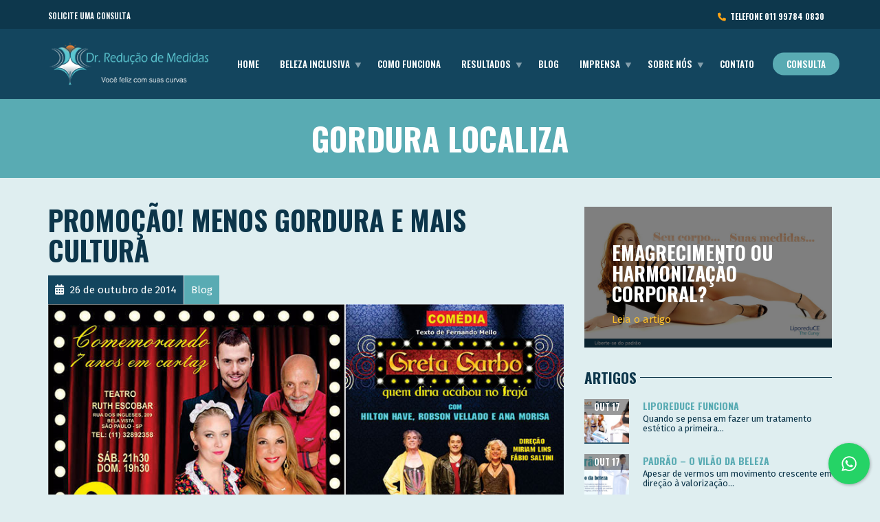

--- FILE ---
content_type: text/html; charset=UTF-8
request_url: https://liporeduce.com/tag/gordura-localiza/
body_size: 12861
content:
<!doctype html>
<html class="no-js" lang="pt-BR">
<head>
<meta charset="UTF-8">
<meta name="apple-mobile-web-app-capable" content="yes">
<meta name="viewport" content="width=device-width, initial-scale=1.0, maximum-scale=1.0, user-scalable=no">
<meta name="HandheldFriendly" content="true">
<meta name="apple-touch-fullscreen" content="yes">
<meta name='robots' content='index, follow, max-image-preview:large, max-snippet:-1, max-video-preview:-1' />

	<!-- This site is optimized with the Yoast SEO plugin v24.5 - https://yoast.com/wordpress/plugins/seo/ -->
	<title>Arquivo para gordura localiza | Dr.Redução de Medidas</title>
	<link rel="canonical" href="https://liporeduce.com/tag/gordura-localiza/" />
	<meta property="og:locale" content="pt_BR" />
	<meta property="og:type" content="article" />
	<meta property="og:title" content="Arquivo para gordura localiza | Dr.Redução de Medidas" />
	<meta property="og:url" content="https://liporeduce.com/tag/gordura-localiza/" />
	<meta property="og:site_name" content="Dr.Redução de Medidas" />
	<script type="application/ld+json" class="yoast-schema-graph">{"@context":"https://schema.org","@graph":[{"@type":"CollectionPage","@id":"https://liporeduce.com/tag/gordura-localiza/","url":"https://liporeduce.com/tag/gordura-localiza/","name":"Arquivo para gordura localiza | Dr.Redução de Medidas","isPartOf":{"@id":"https://liporeduce.com/#website"},"primaryImageOfPage":{"@id":"https://liporeduce.com/tag/gordura-localiza/#primaryimage"},"image":{"@id":"https://liporeduce.com/tag/gordura-localiza/#primaryimage"},"thumbnailUrl":"https://liporeduce.com/wp-content/uploads/2014/10/liporeduce-teatro-ruth-escobar.jpg","breadcrumb":{"@id":"https://liporeduce.com/tag/gordura-localiza/#breadcrumb"},"inLanguage":"pt-BR"},{"@type":"ImageObject","inLanguage":"pt-BR","@id":"https://liporeduce.com/tag/gordura-localiza/#primaryimage","url":"https://liporeduce.com/wp-content/uploads/2014/10/liporeduce-teatro-ruth-escobar.jpg","contentUrl":"https://liporeduce.com/wp-content/uploads/2014/10/liporeduce-teatro-ruth-escobar.jpg","width":800,"height":478},{"@type":"BreadcrumbList","@id":"https://liporeduce.com/tag/gordura-localiza/#breadcrumb","itemListElement":[{"@type":"ListItem","position":1,"name":"Início","item":"https://liporeduce.com/"},{"@type":"ListItem","position":2,"name":"gordura localiza"}]},{"@type":"WebSite","@id":"https://liporeduce.com/#website","url":"https://liporeduce.com/","name":"Dr.Redução de Medidas","description":"Você feliz com suas curvas","publisher":{"@id":"https://liporeduce.com/#organization"},"potentialAction":[{"@type":"SearchAction","target":{"@type":"EntryPoint","urlTemplate":"https://liporeduce.com/?s={search_term_string}"},"query-input":{"@type":"PropertyValueSpecification","valueRequired":true,"valueName":"search_term_string"}}],"inLanguage":"pt-BR"},{"@type":"Organization","@id":"https://liporeduce.com/#organization","name":"LiporeduCE","url":"https://liporeduce.com/","logo":{"@type":"ImageObject","inLanguage":"pt-BR","@id":"https://liporeduce.com/#/schema/logo/image/","url":"https://liporeduce.com/wp-content/uploads/2019/10/logo.png","contentUrl":"https://liporeduce.com/wp-content/uploads/2019/10/logo.png","width":96,"height":93,"caption":"LiporeduCE"},"image":{"@id":"https://liporeduce.com/#/schema/logo/image/"}}]}</script>
	<!-- / Yoast SEO plugin. -->


<link rel='dns-prefetch' href='//fonts.googleapis.com' />
<link rel='preconnect' href='https://fonts.gstatic.com' crossorigin />
<link rel="alternate" type="application/rss+xml" title="Feed para Dr.Redução de Medidas &raquo;" href="https://liporeduce.com/feed/" />
<link rel="alternate" type="application/rss+xml" title="Feed de tag para Dr.Redução de Medidas &raquo; gordura localiza" href="https://liporeduce.com/tag/gordura-localiza/feed/" />
<script type="text/javascript">
/* <![CDATA[ */
window._wpemojiSettings = {"baseUrl":"https:\/\/s.w.org\/images\/core\/emoji\/15.0.3\/72x72\/","ext":".png","svgUrl":"https:\/\/s.w.org\/images\/core\/emoji\/15.0.3\/svg\/","svgExt":".svg","source":{"concatemoji":"https:\/\/liporeduce.com\/wp-includes\/js\/wp-emoji-release.min.js?ver=6.5.7"}};
/*! This file is auto-generated */
!function(i,n){var o,s,e;function c(e){try{var t={supportTests:e,timestamp:(new Date).valueOf()};sessionStorage.setItem(o,JSON.stringify(t))}catch(e){}}function p(e,t,n){e.clearRect(0,0,e.canvas.width,e.canvas.height),e.fillText(t,0,0);var t=new Uint32Array(e.getImageData(0,0,e.canvas.width,e.canvas.height).data),r=(e.clearRect(0,0,e.canvas.width,e.canvas.height),e.fillText(n,0,0),new Uint32Array(e.getImageData(0,0,e.canvas.width,e.canvas.height).data));return t.every(function(e,t){return e===r[t]})}function u(e,t,n){switch(t){case"flag":return n(e,"\ud83c\udff3\ufe0f\u200d\u26a7\ufe0f","\ud83c\udff3\ufe0f\u200b\u26a7\ufe0f")?!1:!n(e,"\ud83c\uddfa\ud83c\uddf3","\ud83c\uddfa\u200b\ud83c\uddf3")&&!n(e,"\ud83c\udff4\udb40\udc67\udb40\udc62\udb40\udc65\udb40\udc6e\udb40\udc67\udb40\udc7f","\ud83c\udff4\u200b\udb40\udc67\u200b\udb40\udc62\u200b\udb40\udc65\u200b\udb40\udc6e\u200b\udb40\udc67\u200b\udb40\udc7f");case"emoji":return!n(e,"\ud83d\udc26\u200d\u2b1b","\ud83d\udc26\u200b\u2b1b")}return!1}function f(e,t,n){var r="undefined"!=typeof WorkerGlobalScope&&self instanceof WorkerGlobalScope?new OffscreenCanvas(300,150):i.createElement("canvas"),a=r.getContext("2d",{willReadFrequently:!0}),o=(a.textBaseline="top",a.font="600 32px Arial",{});return e.forEach(function(e){o[e]=t(a,e,n)}),o}function t(e){var t=i.createElement("script");t.src=e,t.defer=!0,i.head.appendChild(t)}"undefined"!=typeof Promise&&(o="wpEmojiSettingsSupports",s=["flag","emoji"],n.supports={everything:!0,everythingExceptFlag:!0},e=new Promise(function(e){i.addEventListener("DOMContentLoaded",e,{once:!0})}),new Promise(function(t){var n=function(){try{var e=JSON.parse(sessionStorage.getItem(o));if("object"==typeof e&&"number"==typeof e.timestamp&&(new Date).valueOf()<e.timestamp+604800&&"object"==typeof e.supportTests)return e.supportTests}catch(e){}return null}();if(!n){if("undefined"!=typeof Worker&&"undefined"!=typeof OffscreenCanvas&&"undefined"!=typeof URL&&URL.createObjectURL&&"undefined"!=typeof Blob)try{var e="postMessage("+f.toString()+"("+[JSON.stringify(s),u.toString(),p.toString()].join(",")+"));",r=new Blob([e],{type:"text/javascript"}),a=new Worker(URL.createObjectURL(r),{name:"wpTestEmojiSupports"});return void(a.onmessage=function(e){c(n=e.data),a.terminate(),t(n)})}catch(e){}c(n=f(s,u,p))}t(n)}).then(function(e){for(var t in e)n.supports[t]=e[t],n.supports.everything=n.supports.everything&&n.supports[t],"flag"!==t&&(n.supports.everythingExceptFlag=n.supports.everythingExceptFlag&&n.supports[t]);n.supports.everythingExceptFlag=n.supports.everythingExceptFlag&&!n.supports.flag,n.DOMReady=!1,n.readyCallback=function(){n.DOMReady=!0}}).then(function(){return e}).then(function(){var e;n.supports.everything||(n.readyCallback(),(e=n.source||{}).concatemoji?t(e.concatemoji):e.wpemoji&&e.twemoji&&(t(e.twemoji),t(e.wpemoji)))}))}((window,document),window._wpemojiSettings);
/* ]]> */
</script>

<link rel='stylesheet' id='sbi_styles-css' href='https://liporeduce.com/wp-content/plugins/instagram-feed/css/sbi-styles.min.css?ver=6.9.1' type='text/css' media='all' />
<style id='wp-emoji-styles-inline-css' type='text/css'>

	img.wp-smiley, img.emoji {
		display: inline !important;
		border: none !important;
		box-shadow: none !important;
		height: 1em !important;
		width: 1em !important;
		margin: 0 0.07em !important;
		vertical-align: -0.1em !important;
		background: none !important;
		padding: 0 !important;
	}
</style>
<link rel='stylesheet' id='wp-block-library-css' href='https://liporeduce.com/wp-includes/css/dist/block-library/style.min.css?ver=6.5.7' type='text/css' media='all' />
<style id='classic-theme-styles-inline-css' type='text/css'>
/*! This file is auto-generated */
.wp-block-button__link{color:#fff;background-color:#32373c;border-radius:9999px;box-shadow:none;text-decoration:none;padding:calc(.667em + 2px) calc(1.333em + 2px);font-size:1.125em}.wp-block-file__button{background:#32373c;color:#fff;text-decoration:none}
</style>
<style id='global-styles-inline-css' type='text/css'>
body{--wp--preset--color--black: #000000;--wp--preset--color--cyan-bluish-gray: #abb8c3;--wp--preset--color--white: #ffffff;--wp--preset--color--pale-pink: #f78da7;--wp--preset--color--vivid-red: #cf2e2e;--wp--preset--color--luminous-vivid-orange: #ff6900;--wp--preset--color--luminous-vivid-amber: #fcb900;--wp--preset--color--light-green-cyan: #7bdcb5;--wp--preset--color--vivid-green-cyan: #00d084;--wp--preset--color--pale-cyan-blue: #8ed1fc;--wp--preset--color--vivid-cyan-blue: #0693e3;--wp--preset--color--vivid-purple: #9b51e0;--wp--preset--gradient--vivid-cyan-blue-to-vivid-purple: linear-gradient(135deg,rgba(6,147,227,1) 0%,rgb(155,81,224) 100%);--wp--preset--gradient--light-green-cyan-to-vivid-green-cyan: linear-gradient(135deg,rgb(122,220,180) 0%,rgb(0,208,130) 100%);--wp--preset--gradient--luminous-vivid-amber-to-luminous-vivid-orange: linear-gradient(135deg,rgba(252,185,0,1) 0%,rgba(255,105,0,1) 100%);--wp--preset--gradient--luminous-vivid-orange-to-vivid-red: linear-gradient(135deg,rgba(255,105,0,1) 0%,rgb(207,46,46) 100%);--wp--preset--gradient--very-light-gray-to-cyan-bluish-gray: linear-gradient(135deg,rgb(238,238,238) 0%,rgb(169,184,195) 100%);--wp--preset--gradient--cool-to-warm-spectrum: linear-gradient(135deg,rgb(74,234,220) 0%,rgb(151,120,209) 20%,rgb(207,42,186) 40%,rgb(238,44,130) 60%,rgb(251,105,98) 80%,rgb(254,248,76) 100%);--wp--preset--gradient--blush-light-purple: linear-gradient(135deg,rgb(255,206,236) 0%,rgb(152,150,240) 100%);--wp--preset--gradient--blush-bordeaux: linear-gradient(135deg,rgb(254,205,165) 0%,rgb(254,45,45) 50%,rgb(107,0,62) 100%);--wp--preset--gradient--luminous-dusk: linear-gradient(135deg,rgb(255,203,112) 0%,rgb(199,81,192) 50%,rgb(65,88,208) 100%);--wp--preset--gradient--pale-ocean: linear-gradient(135deg,rgb(255,245,203) 0%,rgb(182,227,212) 50%,rgb(51,167,181) 100%);--wp--preset--gradient--electric-grass: linear-gradient(135deg,rgb(202,248,128) 0%,rgb(113,206,126) 100%);--wp--preset--gradient--midnight: linear-gradient(135deg,rgb(2,3,129) 0%,rgb(40,116,252) 100%);--wp--preset--font-size--small: 13px;--wp--preset--font-size--medium: 20px;--wp--preset--font-size--large: 36px;--wp--preset--font-size--x-large: 42px;--wp--preset--spacing--20: 0.44rem;--wp--preset--spacing--30: 0.67rem;--wp--preset--spacing--40: 1rem;--wp--preset--spacing--50: 1.5rem;--wp--preset--spacing--60: 2.25rem;--wp--preset--spacing--70: 3.38rem;--wp--preset--spacing--80: 5.06rem;--wp--preset--shadow--natural: 6px 6px 9px rgba(0, 0, 0, 0.2);--wp--preset--shadow--deep: 12px 12px 50px rgba(0, 0, 0, 0.4);--wp--preset--shadow--sharp: 6px 6px 0px rgba(0, 0, 0, 0.2);--wp--preset--shadow--outlined: 6px 6px 0px -3px rgba(255, 255, 255, 1), 6px 6px rgba(0, 0, 0, 1);--wp--preset--shadow--crisp: 6px 6px 0px rgba(0, 0, 0, 1);}:where(.is-layout-flex){gap: 0.5em;}:where(.is-layout-grid){gap: 0.5em;}body .is-layout-flex{display: flex;}body .is-layout-flex{flex-wrap: wrap;align-items: center;}body .is-layout-flex > *{margin: 0;}body .is-layout-grid{display: grid;}body .is-layout-grid > *{margin: 0;}:where(.wp-block-columns.is-layout-flex){gap: 2em;}:where(.wp-block-columns.is-layout-grid){gap: 2em;}:where(.wp-block-post-template.is-layout-flex){gap: 1.25em;}:where(.wp-block-post-template.is-layout-grid){gap: 1.25em;}.has-black-color{color: var(--wp--preset--color--black) !important;}.has-cyan-bluish-gray-color{color: var(--wp--preset--color--cyan-bluish-gray) !important;}.has-white-color{color: var(--wp--preset--color--white) !important;}.has-pale-pink-color{color: var(--wp--preset--color--pale-pink) !important;}.has-vivid-red-color{color: var(--wp--preset--color--vivid-red) !important;}.has-luminous-vivid-orange-color{color: var(--wp--preset--color--luminous-vivid-orange) !important;}.has-luminous-vivid-amber-color{color: var(--wp--preset--color--luminous-vivid-amber) !important;}.has-light-green-cyan-color{color: var(--wp--preset--color--light-green-cyan) !important;}.has-vivid-green-cyan-color{color: var(--wp--preset--color--vivid-green-cyan) !important;}.has-pale-cyan-blue-color{color: var(--wp--preset--color--pale-cyan-blue) !important;}.has-vivid-cyan-blue-color{color: var(--wp--preset--color--vivid-cyan-blue) !important;}.has-vivid-purple-color{color: var(--wp--preset--color--vivid-purple) !important;}.has-black-background-color{background-color: var(--wp--preset--color--black) !important;}.has-cyan-bluish-gray-background-color{background-color: var(--wp--preset--color--cyan-bluish-gray) !important;}.has-white-background-color{background-color: var(--wp--preset--color--white) !important;}.has-pale-pink-background-color{background-color: var(--wp--preset--color--pale-pink) !important;}.has-vivid-red-background-color{background-color: var(--wp--preset--color--vivid-red) !important;}.has-luminous-vivid-orange-background-color{background-color: var(--wp--preset--color--luminous-vivid-orange) !important;}.has-luminous-vivid-amber-background-color{background-color: var(--wp--preset--color--luminous-vivid-amber) !important;}.has-light-green-cyan-background-color{background-color: var(--wp--preset--color--light-green-cyan) !important;}.has-vivid-green-cyan-background-color{background-color: var(--wp--preset--color--vivid-green-cyan) !important;}.has-pale-cyan-blue-background-color{background-color: var(--wp--preset--color--pale-cyan-blue) !important;}.has-vivid-cyan-blue-background-color{background-color: var(--wp--preset--color--vivid-cyan-blue) !important;}.has-vivid-purple-background-color{background-color: var(--wp--preset--color--vivid-purple) !important;}.has-black-border-color{border-color: var(--wp--preset--color--black) !important;}.has-cyan-bluish-gray-border-color{border-color: var(--wp--preset--color--cyan-bluish-gray) !important;}.has-white-border-color{border-color: var(--wp--preset--color--white) !important;}.has-pale-pink-border-color{border-color: var(--wp--preset--color--pale-pink) !important;}.has-vivid-red-border-color{border-color: var(--wp--preset--color--vivid-red) !important;}.has-luminous-vivid-orange-border-color{border-color: var(--wp--preset--color--luminous-vivid-orange) !important;}.has-luminous-vivid-amber-border-color{border-color: var(--wp--preset--color--luminous-vivid-amber) !important;}.has-light-green-cyan-border-color{border-color: var(--wp--preset--color--light-green-cyan) !important;}.has-vivid-green-cyan-border-color{border-color: var(--wp--preset--color--vivid-green-cyan) !important;}.has-pale-cyan-blue-border-color{border-color: var(--wp--preset--color--pale-cyan-blue) !important;}.has-vivid-cyan-blue-border-color{border-color: var(--wp--preset--color--vivid-cyan-blue) !important;}.has-vivid-purple-border-color{border-color: var(--wp--preset--color--vivid-purple) !important;}.has-vivid-cyan-blue-to-vivid-purple-gradient-background{background: var(--wp--preset--gradient--vivid-cyan-blue-to-vivid-purple) !important;}.has-light-green-cyan-to-vivid-green-cyan-gradient-background{background: var(--wp--preset--gradient--light-green-cyan-to-vivid-green-cyan) !important;}.has-luminous-vivid-amber-to-luminous-vivid-orange-gradient-background{background: var(--wp--preset--gradient--luminous-vivid-amber-to-luminous-vivid-orange) !important;}.has-luminous-vivid-orange-to-vivid-red-gradient-background{background: var(--wp--preset--gradient--luminous-vivid-orange-to-vivid-red) !important;}.has-very-light-gray-to-cyan-bluish-gray-gradient-background{background: var(--wp--preset--gradient--very-light-gray-to-cyan-bluish-gray) !important;}.has-cool-to-warm-spectrum-gradient-background{background: var(--wp--preset--gradient--cool-to-warm-spectrum) !important;}.has-blush-light-purple-gradient-background{background: var(--wp--preset--gradient--blush-light-purple) !important;}.has-blush-bordeaux-gradient-background{background: var(--wp--preset--gradient--blush-bordeaux) !important;}.has-luminous-dusk-gradient-background{background: var(--wp--preset--gradient--luminous-dusk) !important;}.has-pale-ocean-gradient-background{background: var(--wp--preset--gradient--pale-ocean) !important;}.has-electric-grass-gradient-background{background: var(--wp--preset--gradient--electric-grass) !important;}.has-midnight-gradient-background{background: var(--wp--preset--gradient--midnight) !important;}.has-small-font-size{font-size: var(--wp--preset--font-size--small) !important;}.has-medium-font-size{font-size: var(--wp--preset--font-size--medium) !important;}.has-large-font-size{font-size: var(--wp--preset--font-size--large) !important;}.has-x-large-font-size{font-size: var(--wp--preset--font-size--x-large) !important;}
.wp-block-navigation a:where(:not(.wp-element-button)){color: inherit;}
:where(.wp-block-post-template.is-layout-flex){gap: 1.25em;}:where(.wp-block-post-template.is-layout-grid){gap: 1.25em;}
:where(.wp-block-columns.is-layout-flex){gap: 2em;}:where(.wp-block-columns.is-layout-grid){gap: 2em;}
.wp-block-pullquote{font-size: 1.5em;line-height: 1.6;}
</style>
<link rel='stylesheet' id='contact-form-7-css' href='https://liporeduce.com/wp-content/plugins/contact-form-7/includes/css/styles.css?ver=5.9.6' type='text/css' media='all' />
<link rel='stylesheet' id='cresta-whatsapp-chat-front-style-css' href='https://liporeduce.com/wp-content/plugins/cresta-whatsapp-chat/css/cresta-whatsapp-chat-front-css.min.css?ver=1.3.6' type='text/css' media='all' />
<link rel='stylesheet' id='wss-style-css' href='https://liporeduce.com/wp-content/plugins/wss-company-whatsapp-sharing-button/style.css?ver=6.5.7' type='text/css' media='all' />
<link rel='stylesheet' id='plethora-icons-css' href='https://liporeduce.com/wp-content/uploads/plethora/plethora_icons.css?uniqeid=6608b2edd5d14&#038;ver=6.5.7' type='text/css' media='all' />
<link rel='stylesheet' id='font-awesome-css' href='https://liporeduce.com/wp-content/themes/healthflex/healthflex/assets/fonts/font-awesome/css/all.min.css?ver=6.5.7' type='text/css' media='all' />
<link rel='stylesheet' id='font-awesome-shims-css' href='https://liporeduce.com/wp-content/themes/healthflex/healthflex/assets/fonts/font-awesome/css/v4-shims.min.css?ver=6.5.7' type='text/css' media='all' />
<link rel='stylesheet' id='photonic-slider-css' href='https://liporeduce.com/wp-content/plugins/photonic/include/ext/splide/splide.min.css?ver=20251004-155158' type='text/css' media='all' />
<link rel='stylesheet' id='photonic-lightbox-css' href='https://liporeduce.com/wp-content/plugins/photonic/include/ext/baguettebox/baguettebox.min.css?ver=20251004-155158' type='text/css' media='all' />
<link rel='stylesheet' id='photonic-css' href='https://liporeduce.com/wp-content/plugins/photonic/include/css/front-end/core/photonic.min.css?ver=20251004-155158' type='text/css' media='all' />
<style id='photonic-inline-css' type='text/css'>
/* Retrieved from saved CSS */
.photonic-panel { background:  rgb(17,17,17)  !important;

	border-top: none;
	border-right: none;
	border-bottom: none;
	border-left: none;
 }
.photonic-random-layout .photonic-thumb { padding: 2px}
.photonic-masonry-layout .photonic-thumb { padding: 2px}
.photonic-mosaic-layout .photonic-thumb { padding: 2px}

</style>
<link rel='stylesheet' id='animate-css' href='https://liporeduce.com/wp-content/themes/healthflex/healthflex/includes/core/assets/css/libs/animate/animate.min.css?ver=6.5.7' type='text/css' media='all' />
<link rel='stylesheet' id='plethora-dynamic-style-css' href='https://liporeduce.com/wp-content/uploads/plethora/style.min.css?ver=1715620297' type='text/css' media='all' />
<link rel='stylesheet' id='plethora-style-css' href='https://liporeduce.com/wp-content/themes/healthflex/healthflex/style.css?ver=6.5.7' type='text/css' media='all' />
<link rel="preload" as="style" href="https://fonts.googleapis.com/css?family=Fira%20Sans:100,200,300,400,500,600,700,800,900,100italic,200italic,300italic,400italic,500italic,600italic,700italic,800italic,900italic%7COswald:200,300,400,500,600,700&#038;subset=latin&#038;display=swap&#038;ver=6.5.7" /><link rel="stylesheet" href="https://fonts.googleapis.com/css?family=Fira%20Sans:100,200,300,400,500,600,700,800,900,100italic,200italic,300italic,400italic,500italic,600italic,700italic,800italic,900italic%7COswald:200,300,400,500,600,700&#038;subset=latin&#038;display=swap&#038;ver=6.5.7" media="print" onload="this.media='all'"><noscript><link rel="stylesheet" href="https://fonts.googleapis.com/css?family=Fira%20Sans:100,200,300,400,500,600,700,800,900,100italic,200italic,300italic,400italic,500italic,600italic,700italic,800italic,900italic%7COswald:200,300,400,500,600,700&#038;subset=latin&#038;display=swap&#038;ver=6.5.7" /></noscript><script type="text/javascript" src="https://liporeduce.com/wp-includes/js/jquery/jquery.min.js?ver=3.7.1" id="jquery-core-js"></script>
<script type="text/javascript" src="https://liporeduce.com/wp-includes/js/jquery/jquery-migrate.min.js?ver=3.4.1" id="jquery-migrate-js"></script>
<script type="text/javascript" src="https://liporeduce.com/wp-content/themes/healthflex/healthflex/includes/core/assets/js/libs/modernizr/modernizr.custom.48287.js?ver=6.5.7" id="plethora-modernizr-js"></script>
<script></script><link rel="https://api.w.org/" href="https://liporeduce.com/wp-json/" /><link rel="alternate" type="application/json" href="https://liporeduce.com/wp-json/wp/v2/tags/120" /><style id='cresta-help-chat-inline-css'>.cresta-whatsapp-chat-box, .cresta-whatsapp-chat-button {z-index:1000}.cresta-whatsapp-chat-container-button {z-index:999}.cresta-whatsapp-chat-container {z-index:1000}.cresta-whatsapp-chat-overlay {z-index:998}</style><meta name="framework" content="Redux 4.2.14" /><meta name="generator" content="Powered by WPBakery Page Builder - drag and drop page builder for WordPress."/>
<link rel="icon" href="https://liporeduce.com/wp-content/uploads/2019/05/icon.png" sizes="32x32" />
<link rel="icon" href="https://liporeduce.com/wp-content/uploads/2019/05/icon.png" sizes="192x192" />
<link rel="apple-touch-icon" href="https://liporeduce.com/wp-content/uploads/2019/05/icon.png" />
<meta name="msapplication-TileImage" content="https://liporeduce.com/wp-content/uploads/2019/05/icon.png" />
<noscript><style> .wpb_animate_when_almost_visible { opacity: 1; }</style></noscript>			<!-- USER DEFINED IN-LINE CSS -->
			<style>
				/* DISABLE TOP HEADER UNDERLINE */
.header .topbar .container {
    border-bottom: solid 1px transparent; /* #DFEEF0 */
}
.mainbar .logo p {
    margin-left: 38px;
}

/* CENTER TITLE IN CONTENT */

.page_title_in_content {text-align: center;}

/* SLIDER ARROWS: Custom Color */
.head_panel .owl-carousel .owl-prev, 
.head_panel .owl-carousel .owl-next,
.head_panel .owl-carousel .owl-prev:hover, 
.head_panel .owl-carousel .owl-next:hover {
    background-image: url(wp-content/themes/healthflex/assets/images/slider-arrows.svg) !important;
}

/* TESTIMONIAL DOTS */
.dark_section .testimonial .owl-theme .owl-dots .owl-dot:hover span,
.dark_section .testimonial .owl-theme .owl-dots .owl-dot.active span {
    background-color: #ffa516;
}

/* DIAGONAL FIX */
.head_panel .hgroup .title.diagonal-bgcolor-trans h1 {
    padding: 19px 30px 2px 0;
}

/* WIDGETS */
footer .pl_about_us_widget p span a:hover, 
footer .pl_about_us_widget p span a:active {
    color: #ffa516;
}

footer .widget.boxed {
    position: relative;
    top: 0px !important;
}

#plethora-aboutus-widget-2 {
  margin-top: 0;
}

.op_hrs_cont {overflow: hidden;}
.op_hrs {
    float: right;
}
.ple_quick_links p {
  margin: 0 0 5px;
}
.ple_quick_links p a {
  color: #f5f9fa;
  margin-left: 5px;
}
.ple_quick_links p a:hover {
    color: #ffa516;
}			</style>				<script type='text/javascript'>
					<!-- Google tag (gtag.js) --> <script async src="https://www.googletagmanager.com/gtag/js?id=G-T5L4E2XJVR"></script> <script> window.dataLayer = window.dataLayer || []; function gtag(){dataLayer.push(arguments);} gtag('js', new Date()); gtag('config', 'G-T5L4E2XJVR'); </script>				</script>
				</head>
<body data-rsssl=1 class="archive tag tag-gordura-localiza tag-120 wpb-js-composer js-comp-ver-7.5 vc_responsive sticky_header ">
	<div class="overflow_wrapper">
		<div class="header "><div class="topbar vcenter ">
  <div class="container">
    <div class="row">

      <div class="col-md-6 col-sm-6 hidden-xs hidden-sm text-left">
                 <div class="top_menu_container">
          <ul id="menu-top-bar" class="top_menu hover_menu"><li id="menu-item-2235" class="menu-item menu-item-type-post_type menu-item-object-page menu-item-2235"><a title="SOLICITE UMA CONSULTA" href="https://liporeduce.com/solicite-uma-consulta/">SOLICITE UMA CONSULTA</a></li>
</ul>          </div>
                </div>

                  <div class="col-md-6 col-sm-6 hidden-xs hidden-sm text-right">
             <a href="https://wa.me/5511997840830" class="btn btn-sm animated flipInY"><i class="fa fa-phone animated fadeIn" style="color:#ffa516"></i>&nbsp;&nbsp;Telefone <strong>011 99784 0830</strong></a>            </div>
            

    </div><!-- row -->
  </div><!-- container -->
</div><!-- .topbar -->
  <div class="mainbar  color">
    <div class="container">
               <div class="logo">
            <a href="https://liporeduce.com" class="brand">
                          <img src="https://liporeduce.com/wp-content/uploads/2019/04/dr-reducao-de-medidias-tratamento-plus-size-png-4.png" alt="DENTAL CLINIC">
                        </a>
                      </div>                   <div class="menu_container"><span class="close_menu">&times;</span>
                <ul id="menu-main-menu" class="main_menu hover_menu"><li id="menu-item-2654" class="menu-item menu-item-type-post_type menu-item-object-page menu-item-home menu-item-2654"><a title="Home" href="https://liporeduce.com/">Home</a></li>
<li id="menu-item-2256" class="menu-item menu-item-type-custom menu-item-object-custom menu-item-has-children menu-item-2256 lihasdropdown"><a title="BELEZA INCLUSIVA" href="#">BELEZA INCLUSIVA  </a>
<ul role="menu" class=" menu-dropdown">
	<li id="menu-item-2854" class="menu-item menu-item-type-post_type menu-item-object-page menu-item-2854"><a title="Como surgiu a beleza inclusiva" href="https://liporeduce.com/beleza-inclusiva/">Como surgiu a beleza inclusiva</a></li>
	<li id="menu-item-2257" class="menu-item menu-item-type-post_type menu-item-object-page menu-item-2257"><a title="Moda Plus" href="https://liporeduce.com/moda-plus/">Moda Plus</a></li>
	<li id="menu-item-2370" class="menu-item menu-item-type-post_type menu-item-object-page menu-item-2370"><a title="Sem igual" href="https://liporeduce.com/sem-igual/">Sem igual</a></li>
</ul>
</li>
<li id="menu-item-2262" class="menu-item menu-item-type-post_type menu-item-object-page menu-item-2262"><a title="Como Funciona" href="https://liporeduce.com/como-funciona/">Como Funciona</a></li>
<li id="menu-item-2374" class="menu-item menu-item-type-custom menu-item-object-custom menu-item-has-children menu-item-2374 lihasdropdown"><a title="Resultados" href="#">Resultados  </a>
<ul role="menu" class=" menu-dropdown">
	<li id="menu-item-2259" class="menu-item menu-item-type-post_type menu-item-object-page menu-item-2259"><a title="Resultados" href="https://liporeduce.com/resultados/">Resultados</a></li>
	<li id="menu-item-2260" class="menu-item menu-item-type-post_type menu-item-object-page menu-item-2260"><a title="Depoimentos" href="https://liporeduce.com/depoimentos/">Depoimentos</a></li>
	<li id="menu-item-2431" class="menu-item menu-item-type-post_type menu-item-object-page menu-item-2431"><a title="LiporeduCE PLUS SIZE" href="https://liporeduce.com/liporeduce-plus-size/">LiporeduCE PLUS SIZE</a></li>
	<li id="menu-item-2439" class="menu-item menu-item-type-post_type menu-item-object-page menu-item-2439"><a title="LiporeduCE – Harmonia para as suas curvas" href="https://liporeduce.com/liporeduce-the-curvy-2/">LiporeduCE – Harmonia para as suas curvas</a></li>
	<li id="menu-item-2872" class="menu-item menu-item-type-post_type menu-item-object-page menu-item-2872"><a title="Homens também tem curvas" href="https://liporeduce.com/homens-tambem-tem-curvas/">Homens também tem curvas</a></li>
	<li id="menu-item-2441" class="menu-item menu-item-type-post_type menu-item-object-page menu-item-2441"><a title="LiporeduCE FITNESS" href="https://liporeduce.com/liporeduce-fitness/">LiporeduCE FITNESS</a></li>
	<li id="menu-item-2251" class="menu-item menu-item-type-post_type menu-item-object-page menu-item-2251"><a title="Referência Científica" href="https://liporeduce.com/referencia-cientifica/">Referência Científica</a></li>
</ul>
</li>
<li id="menu-item-2254" class="menu-item menu-item-type-post_type menu-item-object-page current_page_parent menu-item-2254"><a title="Blog" href="https://liporeduce.com/blog/">Blog</a></li>
<li id="menu-item-2657" class="menu-item menu-item-type-custom menu-item-object-custom menu-item-has-children menu-item-2657 lihasdropdown"><a title="Imprensa" href="#">Imprensa  </a>
<ul role="menu" class=" menu-dropdown">
	<li id="menu-item-2635" class="menu-item menu-item-type-post_type menu-item-object-page menu-item-2635"><a title="Release" href="https://liporeduce.com/press-releases/">Release</a></li>
	<li id="menu-item-2252" class="menu-item menu-item-type-post_type menu-item-object-page menu-item-2252"><a title="Reportagens" href="https://liporeduce.com/reportagens-com-dr-esdras-g-moreira/">Reportagens</a></li>
</ul>
</li>
<li id="menu-item-2653" class="menu-item menu-item-type-custom menu-item-object-custom menu-item-has-children menu-item-2653 lihasdropdown"><a title="Sobre nós" href="#">Sobre nós  </a>
<ul role="menu" class=" menu-dropdown">
	<li id="menu-item-2538" class="menu-item menu-item-type-post_type menu-item-object-page menu-item-2538"><a title="Profissional Responsável" href="https://liporeduce.com/profissional-responsavel/">Profissional Responsável</a></li>
	<li id="menu-item-2669" class="menu-item menu-item-type-post_type menu-item-object-page menu-item-2669"><a title="Quem é Esdras Moreira" href="https://liporeduce.com/sobre-o-dr-esdras-moreira/">Quem é Esdras Moreira</a></li>
	<li id="menu-item-2672" class="menu-item menu-item-type-post_type menu-item-object-page menu-item-2672"><a title="Sobre o tratamento Liporeduce" href="https://liporeduce.com/sobre-o-tratamento-liporeduce/">Sobre o tratamento Liporeduce</a></li>
	<li id="menu-item-2258" class="menu-item menu-item-type-post_type menu-item-object-page menu-item-2258"><a title="Tratamento original" href="https://liporeduce.com/tratamento-original/">Tratamento original</a></li>
	<li id="menu-item-2253" class="menu-item menu-item-type-post_type menu-item-object-page menu-item-2253"><a title="Jurídico" href="https://liporeduce.com/juridico/">Jurídico</a></li>
	<li id="menu-item-2535" class="menu-item menu-item-type-post_type menu-item-object-page menu-item-2535"><a title="Política de Privacidade" href="https://liporeduce.com/politica-de-privacidade/">Política de Privacidade</a></li>
	<li id="menu-item-2881" class="menu-item menu-item-type-post_type menu-item-object-page menu-item-2881"><a title="Nossa Essência" href="https://liporeduce.com/nossa-essencia/">Nossa Essência</a></li>
</ul>
</li>
<li id="menu-item-2226" class="menu-item menu-item-type-post_type menu-item-object-page menu-item-2226"><a title="Contato" href="https://liporeduce.com/contato/">Contato</a></li>
<li id="menu-item-2234" class="btn btn-primary hide-on-footer menu-item menu-item-type-custom menu-item-object-custom menu-item-2234"><a title="CONSULTA" target="_blank" href="https://wa.me/5511997840830">CONSULTA</a></li>
</ul>        </div>

        <label class="mobile_collapser"><span>MENU</span></label> <!-- Mobile menu title -->
    </div>
  </div>

		</div>

	        <div class="brand-colors"> </div>
      <div class="main foo" data-colorset="foo"><div class="page_title_in_content skincolored_section">
	<div class="container">
		<div class="row">
			<div class="col-md-12 section_header fancy">
				<h1 class="post_title">gordura localiza</h1>							</div>
		</div>
	</div>
</div><section class="sidebar_on padding_top_half no_top_padding" ><div class="container"><div class="row"><div class="col-sm-8 col-md-8 main_col ">  <div class="post-grid classic">
    <div class="row">
<div class="col-md-12">
  <article id="post-1608" class="post post-1608 type-post status-publish format-standard has-post-thumbnail hentry category-blog tag-celulite tag-como-diminuir-barriga tag-como-perder-barriga tag-cultura tag-emagrecimento tag-flacidez tag-flaciez tag-gordura tag-gordura-localiza tag-liporeduce tag-plus-size tag-plussize tag-promocao tag-reducao-de-medidas tag-resultado-rapido tag-tratamento-estetico">
    <div class="post_headings">
      <h2 class="post_title"><a href="https://liporeduce.com/promocao-menos-gordura-e-mais-cultura/">Promoção! MENOS GORDURA E MAIS CULTURA</a></h2>          </div>  
          <div class="post_figure_and_info">
        <div class="post_sub"><span class="post_info post_date"><i class="fa fa-calendar"></i> 26 de outubro de 2014</span><a href="https://liporeduce.com/blog/" title="View all posts in category: Blog"><span class="post_info post_categories">Blog</span></a></div>        <a href="https://liporeduce.com/promocao-menos-gordura-e-mais-cultura/" title="Promoção! MENOS GORDURA E MAIS CULTURA"><img src="https://liporeduce.com/wp-content/uploads/2014/10/liporeduce-teatro-ruth-escobar.jpg" alt="Promoção! MENOS GORDURA E MAIS CULTURA"></a>      </div>
            <p>Promoção! MENOS GORDURA E MAIS CULTURAA LiporeduCE é o tratamento que dá espetáculo. Ao adquirir seu pacote ganhe na hora um par de ingressos e escolha uma duas opções de teatro.Aproveitem bem! Válido para outubro e novembro.Mais informações sobre os espetáculos: https://www.facebook.com/www.oamantedomeumarido.com.br?fref=ts https://www.facebook.com/pages/Greta-Garbo/105781706121333?fref=ts — &nbsp;</p>      <p><a href="https://liporeduce.com/promocao-menos-gordura-e-mais-cultura/" class="btn btn-primary">Leia mais</a></p>
  </article>
</div>

<div class="col-md-12">
  <article id="post-1606" class="post post-1606 type-post status-publish format-standard has-post-thumbnail hentry category-blog tag-celulite tag-como-diminuirperder-barriga tag-curtir tag-emagrecimento tag-facebook tag-flacidez tag-flaciez tag-gordura-localiza tag-liporeduce tag-plus-size-ou-plussize tag-reducao-de-medidas tag-resultado-rapido tag-tratamento-estetico">
    <div class="post_headings">
      <h2 class="post_title"><a href="https://liporeduce.com/liporeduce-o-tratamento-mais-curtido/">Nº 1 no Facebook!</a></h2>          </div>  
          <div class="post_figure_and_info">
        <div class="post_sub"><span class="post_info post_date"><i class="fa fa-calendar"></i> 20 de outubro de 2014</span><a href="https://liporeduce.com/blog/" title="View all posts in category: Blog"><span class="post_info post_categories">Blog</span></a></div>        <a href="https://liporeduce.com/liporeduce-o-tratamento-mais-curtido/" title="Nº 1 no Facebook!"><img src="https://liporeduce.com/wp-content/uploads/2012/09/liporeduce-reducao-de-medidas-facebook.jpg" alt="Nº 1 no Facebook!"></a>      </div>
            <p>LiporeduCE – O tratamento mais curtido no facebook</p>      <p><a href="https://liporeduce.com/liporeduce-o-tratamento-mais-curtido/" class="btn btn-primary">Leia mais</a></p>
  </article>
</div>

<div class="col-md-12">
  <article id="post-1584" class="post post-1584 type-post status-publish format-standard has-post-thumbnail hentry category-blog tag-celulite tag-como-diminuir-barriga tag-como-perder-barriga tag-emagrecimento tag-flacidez tag-flaciez tag-gordura-localiza tag-liporeduce tag-plus-size tag-plussize tag-reducao-de-medidas tag-resultado-rapido tag-tratamento-estetico">
    <div class="post_headings">
      <h2 class="post_title"><a href="https://liporeduce.com/liporeduce-plus-size/">LiporeduCE Plus Size</a></h2>          </div>  
          <div class="post_figure_and_info">
        <div class="post_sub"><span class="post_info post_date"><i class="fa fa-calendar"></i> 26 de setembro de 2014</span><a href="https://liporeduce.com/blog/" title="View all posts in category: Blog"><span class="post_info post_categories">Blog</span></a></div>        <a href="https://liporeduce.com/liporeduce-plus-size/" title="LiporeduCE Plus Size"><img src="https://liporeduce.com/wp-content/uploads/2014/09/rita-carreira-liporeduce-plus-size.jpg" alt="LiporeduCE Plus Size"></a>      </div>
            <p>O primeiro tratamento específico para público Plus Size está fazendo um enorme sucesso. A super modelo Rita Carreira Miss São Paulo 2014, veio em consulta com o Dr. Redução de Medidas para saber mais sobre o tratamento LiporeduCE Plus Size. Aprovou a LiporeduCE e já esta ansiosa para iniciar seu tratamento. Faça como a Rita, [&hellip;]</p>      <p><a href="https://liporeduce.com/liporeduce-plus-size/" class="btn btn-primary">Leia mais</a></p>
  </article>
</div>

<div class="col-md-12">
  <article id="post-1576" class="post post-1576 type-post status-publish format-standard has-post-thumbnail hentry category-blog tag-carnaval tag-celulite tag-como-diminuir-barriga tag-como-perder-barriga tag-emagrecimento tag-flacidez tag-flaciez tag-gordura-localiza tag-liporeduce tag-plus-size tag-plussize tag-reducao-de-medidas tag-resultado-rapido tag-tratamento-estetico">
    <div class="post_headings">
      <h2 class="post_title"><a href="https://liporeduce.com/carnaval-2015/">Carnaval 2015!</a></h2>          </div>  
          <div class="post_figure_and_info">
        <div class="post_sub"><span class="post_info post_date"><i class="fa fa-calendar"></i> 25 de setembro de 2014</span><a href="https://liporeduce.com/blog/" title="View all posts in category: Blog"><span class="post_info post_categories">Blog</span></a></div>        <a href="https://liporeduce.com/carnaval-2015/" title="Carnaval 2015!"><img src="https://liporeduce.com/wp-content/uploads/2014/09/liporeduce-carnaval-2015.jpg" alt="Carnaval 2015!"></a>      </div>
            <p>Carnaval 2015! Em busca de um corpo cada dia mais perfeito, nossa Diva Maísa Magalhães já inicia seu tratamento focando no carnaval 2015. &#8220;Pra melhorar as formas do meu corpo,encontrei o tratamento mais fantástico: LiporeduCE! Sem dor,sem cortes e sem repousos,rápido e verdadeiramente eficiente. Eu recomendo!” Faça como a Maísa, invista em você! 11 2887-2535</p>      <p><a href="https://liporeduce.com/carnaval-2015/" class="btn btn-primary">Leia mais</a></p>
  </article>
</div>
  	</div>
  </div></div><div id="sidebar" class="col-sm-4 col-md-4"><!-- ===================== MULTIBOX ========================-->
<div class="widget plethora-multibox-widget black_section bg_vcenter transparent_film boxed_plus  "  style="background-image:url(https://liporeduce.com/wp-content/uploads/2023/02/harmonizacao-liporeduce-plussize-medidas.jpg);">


    <div class=""><h3>
EMAGRECIMENTO OU HARMONIZAÇÃO CORPORAL?</h3>
<a href="https://liporeduce.com/emagrecimento-ou-harmonizacao-corporal/">Leia o artigo</a></div>

</div>

<!-- END================== INFOBOX ========================--><!-- ===================== LATEST NEWS: MUSTACHE ========================-->

 <aside id="plethora-latestnews-widget-3" class="widget latestnews-widget">

 <div class="pl_latest_news_widget">
 <h4>Artigos </h4>
 <ul class="media-list">

    <li class="media">

     <a href="https://liporeduce.com/liporeduce-funciona/" class="media-photo" style="background-image:url(' https://liporeduce.com/wp-content/uploads/2024/10/liporeduce-funciona-resultado-eficaz-150x150.jpg ')"></a> 

     <h5 class="media-heading">
      <a href="https://liporeduce.com/liporeduce-funciona/">LIPOREDUCE FUNCIONA</a>
      <small>out 17</small> 
     </h5>
     <p>Quando se pensa em fazer um tratamento estético a primeira...</p>
    </li>


    <li class="media">

     <a href="https://liporeduce.com/padrao-o-vilao-da-beleza/" class="media-photo" style="background-image:url(' https://liporeduce.com/wp-content/uploads/2025/05/padrao-o-vilao-da-beleza-150x150.jpg ')"></a> 

     <h5 class="media-heading">
      <a href="https://liporeduce.com/padrao-o-vilao-da-beleza/">PADRÃO &#8211; O VILÃO DA BELEZA</a>
      <small>out 17</small> 
     </h5>
     <p>Apesar de vermos um movimento crescente em direção à valorização...</p>
    </li>


    <li class="media">

     <a href="https://liporeduce.com/o-melhor-tratamento-para-o-lipedema/" class="media-photo" style="background-image:url(' https://liporeduce.com/wp-content/uploads/2024/10/lipedema-tratamento-estetico-gordura-150x150.jpg ')"></a> 

     <h5 class="media-heading">
      <a href="https://liporeduce.com/o-melhor-tratamento-para-o-lipedema/">O MELHOR TRATAMENTO PARA O LIPEDEMA</a>
      <small>out 9</small> 
     </h5>
     <p>Atualmente no mercado estético muitos profissionais começaram a falar de...</p>
    </li>


    <li class="media">

     <a href="https://liporeduce.com/tratamento-estetico-de-confianca/" class="media-photo" style="background-image:url(' https://liporeduce.com/wp-content/uploads/2024/09/o-melhor-tratamento-estetico-clinica-150x150.jpg ')"></a> 

     <h5 class="media-heading">
      <a href="https://liporeduce.com/tratamento-estetico-de-confianca/">TRATAMENTO ESTÉTICO DE CONFIANÇA</a>
      <small>set 30</small> 
     </h5>
     <p>Apesar dos tratamentos estéticos de confiança serem amplamente divulgados pelas...</p>
    </li>


    <li class="media">

     <a href="https://liporeduce.com/tratamento-personalizado/" class="media-photo" style="background-image:url(' https://liporeduce.com/wp-content/uploads/2024/09/tratamento-personalizado-harmonizacao-corporal-150x150.jpg ')"></a> 

     <h5 class="media-heading">
      <a href="https://liporeduce.com/tratamento-personalizado/">TRATAMENTO PERSONALIZADO</a>
      <small>set 30</small> 
     </h5>
     <p>A vontade de emagrecer faz com que muitas pessoas procurem...</p>
    </li>

 </ul>
 </div>  

 </aside>

 <!-- END================== LATEST NEWS: MUSTACHE ========================--></div></div></div></section></div>		<footer class="sep_angled_positive_top separator_top ">
		 				<div class="container">
                  	<div class="row">
                	<div class="col-sm-4"><!-- ========================== WIDGET ABOUT US ==========================-->

<aside id="plethora-aboutus-widget-3" class="widget aboutus-widget">

<div class="pl_about_us_widget  ">

		<p><img src="https://liporeduce.com/wp-content/uploads/2019/04/logo-liporeduce-foote-e.png" alt=""  style="max-width:"></p>


		<p>LiporeduCE - Tratamento de Alta Tecnologia “Você escolhe seus próprios caminhos, nós fazemos as curvas”</p>







	
	
</div>

</aside>

<!-- END======================= WIDGET ABOUT US ==========================--></div>
<div class="col-sm-4"><aside id="block-3" class="widget widget_block widget_tag_cloud"><p class="wp-block-tag-cloud"><a href="https://liporeduce.com/tag/alessandra-scatena/" class="tag-cloud-link tag-link-154 tag-link-position-1" style="font-size: 9.7872340425532pt;" aria-label="Alessandra Scatena (5 itens)">Alessandra Scatena</a>
<a href="https://liporeduce.com/tag/antes-e-depois/" class="tag-cloud-link tag-link-158 tag-link-position-2" style="font-size: 8.9929078014184pt;" aria-label="Antes e Depois (4 itens)">Antes e Depois</a>
<a href="https://liporeduce.com/tag/atriz/" class="tag-cloud-link tag-link-79 tag-link-position-3" style="font-size: 8.9929078014184pt;" aria-label="atriz (4 itens)">atriz</a>
<a href="https://liporeduce.com/tag/autoestima/" class="tag-cloud-link tag-link-74 tag-link-position-4" style="font-size: 8pt;" aria-label="autoestima (3 itens)">autoestima</a>
<a href="https://liporeduce.com/tag/beleza/" class="tag-cloud-link tag-link-107 tag-link-position-5" style="font-size: 12.368794326241pt;" aria-label="Beleza (10 itens)">Beleza</a>
<a href="https://liporeduce.com/tag/celulite/" class="tag-cloud-link tag-link-58 tag-link-position-6" style="font-size: 9.7872340425532pt;" aria-label="Celulite (5 itens)">Celulite</a>
<a href="https://liporeduce.com/tag/cirurgia/" class="tag-cloud-link tag-link-127 tag-link-position-7" style="font-size: 8pt;" aria-label="cirurgia (3 itens)">cirurgia</a>
<a href="https://liporeduce.com/tag/como-diminuir-barriga/" class="tag-cloud-link tag-link-124 tag-link-position-8" style="font-size: 8.9929078014184pt;" aria-label="como diminuir barriga (4 itens)">como diminuir barriga</a>
<a href="https://liporeduce.com/tag/curvas/" class="tag-cloud-link tag-link-193 tag-link-position-9" style="font-size: 8.9929078014184pt;" aria-label="curvas (4 itens)">curvas</a>
<a href="https://liporeduce.com/tag/dr-reducao-de-medidas/" class="tag-cloud-link tag-link-157 tag-link-position-10" style="font-size: 16.439716312057pt;" aria-label="Dr. Redução de Medidas (27 itens)">Dr. Redução de Medidas</a>
<a href="https://liporeduce.com/tag/emagrecimento/" class="tag-cloud-link tag-link-117 tag-link-position-11" style="font-size: 8.9929078014184pt;" aria-label="Emagrecimento (4 itens)">Emagrecimento</a>
<a href="https://liporeduce.com/tag/estetico/" class="tag-cloud-link tag-link-211 tag-link-position-12" style="font-size: 8.9929078014184pt;" aria-label="estetico (4 itens)">estetico</a>
<a href="https://liporeduce.com/tag/facebook/" class="tag-cloud-link tag-link-87 tag-link-position-13" style="font-size: 8.9929078014184pt;" aria-label="facebook (4 itens)">facebook</a>
<a href="https://liporeduce.com/tag/fitness/" class="tag-cloud-link tag-link-149 tag-link-position-14" style="font-size: 9.7872340425532pt;" aria-label="Fitness (5 itens)">Fitness</a>
<a href="https://liporeduce.com/tag/flacidez/" class="tag-cloud-link tag-link-122 tag-link-position-15" style="font-size: 8.9929078014184pt;" aria-label="flacidez (4 itens)">flacidez</a>
<a href="https://liporeduce.com/tag/flaciez/" class="tag-cloud-link tag-link-121 tag-link-position-16" style="font-size: 8.9929078014184pt;" aria-label="flaciez (4 itens)">flaciez</a>
<a href="https://liporeduce.com/tag/gordura/" class="tag-cloud-link tag-link-112 tag-link-position-17" style="font-size: 8.9929078014184pt;" aria-label="GORDURA (4 itens)">GORDURA</a>
<a href="https://liporeduce.com/tag/gordura-localiza/" class="tag-cloud-link tag-link-120 tag-link-position-18" style="font-size: 8.9929078014184pt;" aria-label="gordura localiza (4 itens)">gordura localiza</a>
<a href="https://liporeduce.com/tag/lipo/" class="tag-cloud-link tag-link-129 tag-link-position-19" style="font-size: 15.347517730496pt;" aria-label="lipo (21 itens)">lipo</a>
<a href="https://liporeduce.com/tag/liporeduce/" class="tag-cloud-link tag-link-153 tag-link-position-20" style="font-size: 22pt;" aria-label="LiporeduCE (102 itens)">LiporeduCE</a>
<a href="https://liporeduce.com/tag/lipo-sem-cortes/" class="tag-cloud-link tag-link-110 tag-link-position-21" style="font-size: 8pt;" aria-label="Lipo sem Cortes (3 itens)">Lipo sem Cortes</a>
<a href="https://liporeduce.com/tag/maisa-magalhaes/" class="tag-cloud-link tag-link-52 tag-link-position-22" style="font-size: 9.7872340425532pt;" aria-label="Maísa Magalhães (5 itens)">Maísa Magalhães</a>
<a href="https://liporeduce.com/tag/medidas/" class="tag-cloud-link tag-link-97 tag-link-position-23" style="font-size: 8pt;" aria-label="MEDIDAS (3 itens)">MEDIDAS</a>
<a href="https://liporeduce.com/tag/miriam-lins/" class="tag-cloud-link tag-link-37 tag-link-position-24" style="font-size: 8pt;" aria-label="Miriam Lins (3 itens)">Miriam Lins</a>
<a href="https://liporeduce.com/tag/original/" class="tag-cloud-link tag-link-190 tag-link-position-25" style="font-size: 8.9929078014184pt;" aria-label="original (4 itens)">original</a>
<a href="https://liporeduce.com/tag/plus-size-2/" class="tag-cloud-link tag-link-179 tag-link-position-26" style="font-size: 11.475177304965pt;" aria-label="plus-size (8 itens)">plus-size</a>
<a href="https://liporeduce.com/tag/plus-size/" class="tag-cloud-link tag-link-104 tag-link-position-27" style="font-size: 16.042553191489pt;" aria-label="Plus Size (25 itens)">Plus Size</a>
<a href="https://liporeduce.com/tag/plussize/" class="tag-cloud-link tag-link-123 tag-link-position-28" style="font-size: 9.7872340425532pt;" aria-label="plussize (5 itens)">plussize</a>
<a href="https://liporeduce.com/tag/priscila-bonifacio/" class="tag-cloud-link tag-link-62 tag-link-position-29" style="font-size: 9.7872340425532pt;" aria-label="Priscila Bonifácio (5 itens)">Priscila Bonifácio</a>
<a href="https://liporeduce.com/tag/reducao-de-medidas/" class="tag-cloud-link tag-link-116 tag-link-position-30" style="font-size: 8.9929078014184pt;" aria-label="Redução de Medidas (4 itens)">Redução de Medidas</a>
<a href="https://liporeduce.com/tag/resultado-rapido/" class="tag-cloud-link tag-link-118 tag-link-position-31" style="font-size: 8.9929078014184pt;" aria-label="Resultado rápido (4 itens)">Resultado rápido</a>
<a href="https://liporeduce.com/tag/sem-cortes/" class="tag-cloud-link tag-link-182 tag-link-position-32" style="font-size: 8.9929078014184pt;" aria-label="sem cortes (4 itens)">sem cortes</a>
<a href="https://liporeduce.com/tag/tratamento-2/" class="tag-cloud-link tag-link-94 tag-link-position-33" style="font-size: 15.54609929078pt;" aria-label="tratamento (22 itens)">tratamento</a>
<a href="https://liporeduce.com/tag/tratamento-estetico/" class="tag-cloud-link tag-link-115 tag-link-position-34" style="font-size: 9.7872340425532pt;" aria-label="Tratamento estético (5 itens)">Tratamento estético</a></p></aside></div>
<div class="col-sm-4"><!-- ===================== LATEST NEWS: MUSTACHE ========================-->

 <aside id="plethora-latestnews-widget-4" class="widget latestnews-widget">

 <div class="pl_latest_news_widget">
 <h4>Artigos </h4>
 <ul class="media-list">

    <li class="media">

     <a href="https://liporeduce.com/liporeduce-funciona/" class="media-photo" style="background-image:url(' https://liporeduce.com/wp-content/uploads/2024/10/liporeduce-funciona-resultado-eficaz-150x150.jpg ')"></a> 

     <h5 class="media-heading">
      <a href="https://liporeduce.com/liporeduce-funciona/">LIPOREDUCE FUNCIONA</a>
     </h5>
     <p>Quando se pensa em fazer um tratamento estético a primeira...</p>
    </li>


    <li class="media">

     <a href="https://liporeduce.com/padrao-o-vilao-da-beleza/" class="media-photo" style="background-image:url(' https://liporeduce.com/wp-content/uploads/2025/05/padrao-o-vilao-da-beleza-150x150.jpg ')"></a> 

     <h5 class="media-heading">
      <a href="https://liporeduce.com/padrao-o-vilao-da-beleza/">PADRÃO &#8211; O VILÃO DA BELEZA</a>
     </h5>
     <p>Apesar de vermos um movimento crescente em direção à valorização...</p>
    </li>


    <li class="media">

     <a href="https://liporeduce.com/o-melhor-tratamento-para-o-lipedema/" class="media-photo" style="background-image:url(' https://liporeduce.com/wp-content/uploads/2024/10/lipedema-tratamento-estetico-gordura-150x150.jpg ')"></a> 

     <h5 class="media-heading">
      <a href="https://liporeduce.com/o-melhor-tratamento-para-o-lipedema/">O MELHOR TRATAMENTO PARA O LIPEDEMA</a>
     </h5>
     <p>Atualmente no mercado estético muitos profissionais começaram a falar de...</p>
    </li>

 </ul>
 </div>  

 </aside>

 <!-- END================== LATEST NEWS: MUSTACHE ========================--></div>					</div>
				</div>		</footer>
		            <div class="copyright dark_section">
              <div class="dark_section transparent_film">
                 <div class="container">
                      <div class="row">
                           <div class="col-sm-6 col-md-6">
            					Copyright &copy;2019 all rights reserved                           </div>
                           <div class="col-sm-6 col-md-6 text-right">
            					Designed by <a href="http://icores.com.br" target="_blank">iCores Web</a> | LiporeduCE e nosso <a target="_blank" href="https://liporeduce.com/contato/">Contato<a />
                           </div>
                      </div>
                 </div>
              </div>
            </div></div>												<script>
						window.addEventListener('DOMContentLoaded', () => {
							var mobileDetect = /Android|webOS|iPhone|iPod|BlackBerry|IEMobile|Opera Mini/i.test(navigator.userAgent),
								crestaContainer = document.querySelector('.cresta-whatsapp-chat-container'),
								crestaBox = document.querySelector('.cresta-whatsapp-chat-box'),
								crestaOverlay = document.querySelector('.cresta-whatsapp-chat-overlay');
							if (mobileDetect) {
								crestaContainer.style.display = 'none';
								crestaBox.addEventListener('click', () => {
									window.location = 'whatsapp://send?text=&phone=5511997840830&abid=5511997840830';
								})
							} else {
								if (crestaOverlay) {
									[crestaBox, crestaOverlay].forEach(item => {
										item.addEventListener('click', () => {
											if(crestaBox.classList.contains('open')) {
												crestaBox.classList.remove('open');
												crestaContainer.classList.remove('open');
												crestaOverlay?.classList.remove('open');
											} else {
												crestaBox.classList.add('open');
												crestaContainer.classList.add('open');
												crestaOverlay?.classList.add('open');
												setTimeout (function () {
													document.querySelector('.cresta-whatsapp-chat-container .cresta-whatsapp-inner textarea.cresta-whatsapp-textarea').focus();
												}, 100);
											}
										})
									})
								} else {
									crestaBox.addEventListener('click', () => {
										if(crestaBox.classList.contains('open')) {
											crestaBox.classList.remove('open');
											crestaContainer.classList.remove('open');
										} else {
											crestaBox.classList.add('open');
											crestaContainer.classList.add('open');
											setTimeout (function () {
												document.querySelector('.cresta-whatsapp-chat-container .cresta-whatsapp-inner textarea.cresta-whatsapp-textarea').focus();
											}, 100);
										}
									})
								}
								document.querySelector('.cresta-whatsapp-chat-container .cresta-whatsapp-send').addEventListener('click', () => {
									var baseUrl = 'https://web.whatsapp.com/send?phone=5511997840830&text=',
										textEncode = encodeURIComponent(document.querySelector('.cresta-whatsapp-chat-container .cresta-whatsapp-textarea').value);
									window.open(baseUrl + textEncode, '_blank');
								})
							}
						})
					</script>
								
				
								<div class="cresta-whatsapp-chat-box onBoth">
					<svg id="whatsapp-msng-icon" data-name="whatsapp icon" xmlns="http://www.w3.org/2000/svg" viewBox="0 0 800 800"><path d="M519 454c4 2 7 10-1 31-6 16-33 29-49 29-96 0-189-113-189-167 0-26 9-39 18-48 8-9 14-10 18-10h12c4 0 9 0 13 10l19 44c5 11-9 25-15 31-3 3-6 7-2 13 25 39 41 51 81 71 6 3 10 1 13-2l19-24c5-6 9-4 13-2zM401 200c-110 0-199 90-199 199 0 68 35 113 35 113l-20 74 76-20s42 32 108 32c110 0 199-89 199-199 0-111-89-199-199-199zm0-40c133 0 239 108 239 239 0 132-108 239-239 239-67 0-114-29-114-29l-127 33 34-124s-32-49-32-119c0-131 108-239 239-239z" transform="scale(1.2, 1.2), translate(-65 -65)" style="fill:#ffffff"/></svg>
					<svg id="close-icon" data-name="close icon" xmlns="http://www.w3.org/2000/svg" viewBox="0 0 39.98 39.99"><path d="M48.88,11.14a3.87,3.87,0,0,0-5.44,0L30,24.58,16.58,11.14a3.84,3.84,0,1,0-5.44,5.44L24.58,30,11.14,43.45a3.87,3.87,0,0,0,0,5.44,3.84,3.84,0,0,0,5.44,0L30,35.45,43.45,48.88a3.84,3.84,0,0,0,5.44,0,3.87,3.87,0,0,0,0-5.44L35.45,30,48.88,16.58A3.87,3.87,0,0,0,48.88,11.14Z" transform="translate(-10.02 -10.02)" style="fill:#ffffff"/></svg>
				</div>
									<div class="cresta-whatsapp-chat-container">
													<div class="cresta-whatsapp-chat-top-header"><span>Bem vindo!</span></div>
												<div class="cresta-whatsapp-inner">
							<textarea class="cresta-whatsapp-textarea" placeholder="Olá! Use esta caixa para me enviar uma mensagem via WhatsApp ..."></textarea>
						</div>
						<div class="cresta-whatsapp-to-send">
							<div class="cresta-whatsapp-send">Enviar via WhatsApp<svg version="1.1" id="whatsapp-msng-icon-send" xmlns="http://www.w3.org/2000/svg" xmlns:xlink="http://www.w3.org/1999/xlink" x="0px" y="0px" width="20px" height="12px" viewBox="0 0 14 26" enable-background="new 0 0 14 26" xml:space="preserve"> <path d="M1,0c0.256,0,0.512,0.098,0.707,0.293l12,12c0.391,0.391,0.391,1.023,0,1.414l-12,12c-0.391,0.391-1.023,0.391-1.414,0s-0.391-1.023,0-1.414L11.586,13L0.293,1.707c-0.391-0.391-0.391-1.023,0-1.414C0.488,0.098,0.744,0,1,0z" style="fill: none; stroke-width:3; stroke:#ffffff"/></svg></div>
						</div>
					</div>
										<!-- Instagram Feed JS -->
<script type="text/javascript">
var sbiajaxurl = "https://liporeduce.com/wp-admin/admin-ajax.php";
</script>
<script type="text/javascript" src="https://liporeduce.com/wp-content/plugins/contact-form-7/includes/swv/js/index.js?ver=5.9.6" id="swv-js"></script>
<script type="text/javascript" id="contact-form-7-js-extra">
/* <![CDATA[ */
var wpcf7 = {"api":{"root":"https:\/\/liporeduce.com\/wp-json\/","namespace":"contact-form-7\/v1"},"cached":"1"};
/* ]]> */
</script>
<script type="text/javascript" src="https://liporeduce.com/wp-content/plugins/contact-form-7/includes/js/index.js?ver=5.9.6" id="contact-form-7-js"></script>
<script type="text/javascript" src="https://liporeduce.com/wp-content/themes/healthflex/healthflex/assets/js/libs/bootstrap.min.js?ver=6.5.7" id="boostrap-js"></script>
<script type="text/javascript" src="https://liporeduce.com/wp-content/themes/healthflex/healthflex/includes/core/assets/js/libs/easing/easing.min.js?ver=6.5.7" id="easing-js"></script>
<script type="text/javascript" src="https://liporeduce.com/wp-content/themes/healthflex/healthflex/includes/core/assets/js/libs/wow/wow.min.js?ver=6.5.7" id="wow-animation-lib-js"></script>
<script type="text/javascript" src="https://liporeduce.com/wp-content/themes/healthflex/healthflex/includes/core/assets/js/libs/conformity/dist/conformity.min.js?ver=6.5.7" id="conformity-js"></script>
<script type="text/javascript" src="https://liporeduce.com/wp-content/themes/healthflex/healthflex/assets/js/libs/particlesjs/particles.min.js?ver=6.5.7" id="plethora-particles-js"></script>
<script type="text/javascript" src="https://liporeduce.com/wp-content/themes/healthflex/healthflex/includes/core/assets/js/libs/parallax/parallax.min.js?ver=6.5.7" id="parallax-js"></script>
<script type="text/javascript" id="plethora-init-js-extra">
/* <![CDATA[ */
var themeConfig = {"GENERAL":{"debug":false},"NEWSLETTERS":{"messages":{"successMessage":"SUCCESS","errorMessage":"ERROR","required":"This field is required.","remote":"Please fix this field.","url":"Please enter a valid URL.","date":"Please enter a valid date.","dateISO":"Please enter a valid date ( ISO ).","number":"Please enter a valid number.","digits":"Please enter only digits.","creditcard":"Please enter a valid credit card number.","equalTo":"Please enter the same value again.","name":"Please specify your name","email":{"required":"We need your email address to contact you","email":"Your email address must be in the format of name@domain.com"}}},"PARTICLES":{"enable":true,"color":"#bcbcbc","opacity":0.8,"bgColor":"transparent","bgColorDark":"transparent","colorParallax":"#4D83C9","bgColorParallax":"transparent"}};
/* ]]> */
</script>
<script type="text/javascript" src="https://liporeduce.com/wp-content/themes/healthflex/healthflex/assets/js/theme.js?ver=6.5.7" id="plethora-init-js"></script>
<script></script><!-- TEMPLATE PART: /themes/healthflex/healthflex/archive.php --></body>
</html>

<!-- Page supported by LiteSpeed Cache 7.5.0.1 on 2026-01-24 01:47:57 -->